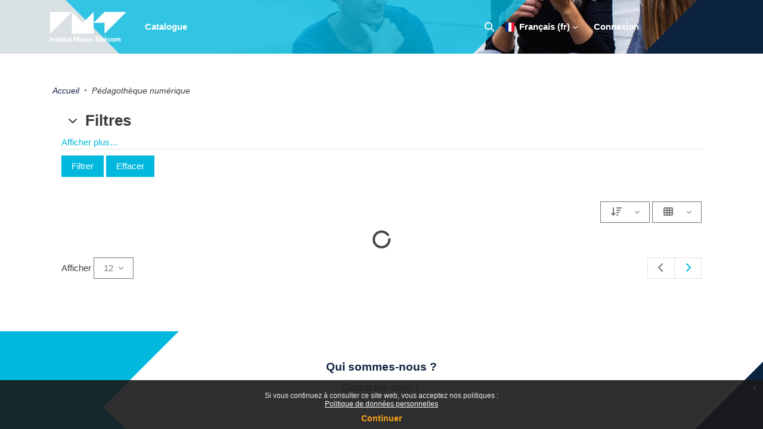

--- FILE ---
content_type: text/html; charset=utf-8
request_url: https://pedagotheque.imt.fr/local/resourcelibrary/index.php
body_size: 84891
content:
<!DOCTYPE html>

<html  dir="ltr" lang="fr" xml:lang="fr">
<head>
    <title>Pédagothèque numérique</title>
    <link rel="shortcut icon" href="https://pedagotheque.imt.fr/pluginfile.php/1/core_admin/favicon/64x64/1769501824/faviconPN.png" />
    <meta http-equiv="Content-Type" content="text/html; charset=utf-8" />
<meta name="keywords" content="moodle, Pédagothèque numérique" />
<link rel="stylesheet" type="text/css" href="https://pedagotheque.imt.fr/theme/yui_combo.php?rollup/3.17.2/yui-moodlesimple-min.css" /><script id="firstthemesheet" type="text/css">/** Required in order to fix style inclusion problems in IE with YUI **/</script><link rel="stylesheet" type="text/css" href="https://pedagotheque.imt.fr/theme/styles.php/imtpn/1769501824_1/all" />
<script>
//<![CDATA[
var M = {}; M.yui = {};
M.pageloadstarttime = new Date();
M.cfg = {"wwwroot":"https:\/\/pedagotheque.imt.fr","homeurl":{},"sesskey":"lCKEJ1iC90","sessiontimeout":"28800","sessiontimeoutwarning":"1200","themerev":"1769501824","slasharguments":1,"theme":"imtpn","iconsystemmodule":"core\/icon_system_fontawesome","jsrev":"1769443156","admin":"admin","svgicons":true,"usertimezone":"Europe\/Paris","courseId":1,"courseContextId":2,"contextid":1,"contextInstanceId":0,"langrev":1770088807,"templaterev":"1769443156"};var yui1ConfigFn = function(me) {if(/-skin|reset|fonts|grids|base/.test(me.name)){me.type='css';me.path=me.path.replace(/\.js/,'.css');me.path=me.path.replace(/\/yui2-skin/,'/assets/skins/sam/yui2-skin')}};
var yui2ConfigFn = function(me) {var parts=me.name.replace(/^moodle-/,'').split('-'),component=parts.shift(),module=parts[0],min='-min';if(/-(skin|core)$/.test(me.name)){parts.pop();me.type='css';min=''}
if(module){var filename=parts.join('-');me.path=component+'/'+module+'/'+filename+min+'.'+me.type}else{me.path=component+'/'+component+'.'+me.type}};
YUI_config = {"debug":false,"base":"https:\/\/pedagotheque.imt.fr\/lib\/yuilib\/3.17.2\/","comboBase":"https:\/\/pedagotheque.imt.fr\/theme\/yui_combo.php?","combine":true,"filter":null,"insertBefore":"firstthemesheet","groups":{"yui2":{"base":"https:\/\/pedagotheque.imt.fr\/lib\/yuilib\/2in3\/2.9.0\/build\/","comboBase":"https:\/\/pedagotheque.imt.fr\/theme\/yui_combo.php?","combine":true,"ext":false,"root":"2in3\/2.9.0\/build\/","patterns":{"yui2-":{"group":"yui2","configFn":yui1ConfigFn}}},"moodle":{"name":"moodle","base":"https:\/\/pedagotheque.imt.fr\/theme\/yui_combo.php?m\/1769443156\/","combine":true,"comboBase":"https:\/\/pedagotheque.imt.fr\/theme\/yui_combo.php?","ext":false,"root":"m\/1769443156\/","patterns":{"moodle-":{"group":"moodle","configFn":yui2ConfigFn}},"filter":null,"modules":{"moodle-core-chooserdialogue":{"requires":["base","panel","moodle-core-notification"]},"moodle-core-formchangechecker":{"requires":["base","event-focus","moodle-core-event"]},"moodle-core-event":{"requires":["event-custom"]},"moodle-core-popuphelp":{"requires":["moodle-core-tooltip"]},"moodle-core-blocks":{"requires":["base","node","io","dom","dd","dd-scroll","moodle-core-dragdrop","moodle-core-notification"]},"moodle-core-actionmenu":{"requires":["base","event","node-event-simulate"]},"moodle-core-languninstallconfirm":{"requires":["base","node","moodle-core-notification-confirm","moodle-core-notification-alert"]},"moodle-core-notification":{"requires":["moodle-core-notification-dialogue","moodle-core-notification-alert","moodle-core-notification-confirm","moodle-core-notification-exception","moodle-core-notification-ajaxexception"]},"moodle-core-notification-dialogue":{"requires":["base","node","panel","escape","event-key","dd-plugin","moodle-core-widget-focusafterclose","moodle-core-lockscroll"]},"moodle-core-notification-alert":{"requires":["moodle-core-notification-dialogue"]},"moodle-core-notification-confirm":{"requires":["moodle-core-notification-dialogue"]},"moodle-core-notification-exception":{"requires":["moodle-core-notification-dialogue"]},"moodle-core-notification-ajaxexception":{"requires":["moodle-core-notification-dialogue"]},"moodle-core-tooltip":{"requires":["base","node","io-base","moodle-core-notification-dialogue","json-parse","widget-position","widget-position-align","event-outside","cache-base"]},"moodle-core-dragdrop":{"requires":["base","node","io","dom","dd","event-key","event-focus","moodle-core-notification"]},"moodle-core-handlebars":{"condition":{"trigger":"handlebars","when":"after"}},"moodle-core-maintenancemodetimer":{"requires":["base","node"]},"moodle-core-lockscroll":{"requires":["plugin","base-build"]},"moodle-core_availability-form":{"requires":["base","node","event","event-delegate","panel","moodle-core-notification-dialogue","json"]},"moodle-backup-backupselectall":{"requires":["node","event","node-event-simulate","anim"]},"moodle-backup-confirmcancel":{"requires":["node","node-event-simulate","moodle-core-notification-confirm"]},"moodle-course-management":{"requires":["base","node","io-base","moodle-core-notification-exception","json-parse","dd-constrain","dd-proxy","dd-drop","dd-delegate","node-event-delegate"]},"moodle-course-util":{"requires":["node"],"use":["moodle-course-util-base"],"submodules":{"moodle-course-util-base":{},"moodle-course-util-section":{"requires":["node","moodle-course-util-base"]},"moodle-course-util-cm":{"requires":["node","moodle-course-util-base"]}}},"moodle-course-categoryexpander":{"requires":["node","event-key"]},"moodle-course-dragdrop":{"requires":["base","node","io","dom","dd","dd-scroll","moodle-core-dragdrop","moodle-core-notification","moodle-course-coursebase","moodle-course-util"]},"moodle-form-dateselector":{"requires":["base","node","overlay","calendar"]},"moodle-form-passwordunmask":{"requires":[]},"moodle-form-shortforms":{"requires":["node","base","selector-css3","moodle-core-event"]},"moodle-question-preview":{"requires":["base","dom","event-delegate","event-key","core_question_engine"]},"moodle-question-searchform":{"requires":["base","node"]},"moodle-question-chooser":{"requires":["moodle-core-chooserdialogue"]},"moodle-availability_completion-form":{"requires":["base","node","event","moodle-core_availability-form"]},"moodle-availability_date-form":{"requires":["base","node","event","io","moodle-core_availability-form"]},"moodle-availability_grade-form":{"requires":["base","node","event","moodle-core_availability-form"]},"moodle-availability_group-form":{"requires":["base","node","event","moodle-core_availability-form"]},"moodle-availability_grouping-form":{"requires":["base","node","event","moodle-core_availability-form"]},"moodle-availability_profile-form":{"requires":["base","node","event","moodle-core_availability-form"]},"moodle-mod_assign-history":{"requires":["node","transition"]},"moodle-mod_offlinequiz-autosave":{"requires":["base","node","event","event-valuechange","node-event-delegate","io-form"]},"moodle-mod_offlinequiz-dragdrop":{"requires":["base","node","io","dom","dd","dd-scroll","moodle-core-dragdrop","moodle-core-notification","moodle-mod_offlinequiz-offlinequizbase","moodle-mod_offlinequiz-util-base","moodle-mod_offlinequiz-util-page","moodle-mod_offlinequiz-util-slot","moodle-course-util"]},"moodle-mod_offlinequiz-modform":{"requires":["base","node","event"]},"moodle-mod_offlinequiz-offlinequizbase":{"requires":["base","node"]},"moodle-mod_offlinequiz-offlinequizquestionbank":{"requires":["base","event","node","io","io-form","yui-later","moodle-question-qbankmanager","moodle-qbank_editquestion-chooser","moodle-question-searchform","moodle-core-notification"]},"moodle-mod_offlinequiz-questionchooser":{"requires":["moodle-core-chooserdialogue","moodle-mod_offlinequiz-util","querystring-parse"]},"moodle-mod_offlinequiz-randomquestion":{"requires":["base","event","node","io","moodle-core-notification-dialogue"]},"moodle-mod_offlinequiz-repaginate":{"requires":["base","event","node","io","moodle-core-notification-dialogue"]},"moodle-mod_offlinequiz-toolboxes":{"requires":["base","node","event","event-key","io","moodle-mod_offlinequiz-offlinequizbase","moodle-mod_offlinequiz-util-slot","moodle-core-notification-ajaxexception"]},"moodle-mod_offlinequiz-util":{"requires":["node"],"use":["moodle-mod_offlinequiz-util-base"],"submodules":{"moodle-mod_offlinequiz-util-base":{},"moodle-mod_offlinequiz-util-slot":{"requires":["node","moodle-mod_offlinequiz-util-base"]},"moodle-mod_offlinequiz-util-page":{"requires":["node","moodle-mod_offlinequiz-util-base"]}}},"moodle-mod_quiz-questionchooser":{"requires":["moodle-core-chooserdialogue","moodle-mod_quiz-util","querystring-parse"]},"moodle-mod_quiz-toolboxes":{"requires":["base","node","event","event-key","io","moodle-mod_quiz-quizbase","moodle-mod_quiz-util-slot","moodle-core-notification-ajaxexception"]},"moodle-mod_quiz-dragdrop":{"requires":["base","node","io","dom","dd","dd-scroll","moodle-core-dragdrop","moodle-core-notification","moodle-mod_quiz-quizbase","moodle-mod_quiz-util-base","moodle-mod_quiz-util-page","moodle-mod_quiz-util-slot","moodle-course-util"]},"moodle-mod_quiz-util":{"requires":["node","moodle-core-actionmenu"],"use":["moodle-mod_quiz-util-base"],"submodules":{"moodle-mod_quiz-util-base":{},"moodle-mod_quiz-util-slot":{"requires":["node","moodle-mod_quiz-util-base"]},"moodle-mod_quiz-util-page":{"requires":["node","moodle-mod_quiz-util-base"]}}},"moodle-mod_quiz-quizbase":{"requires":["base","node"]},"moodle-mod_quiz-modform":{"requires":["base","node","event"]},"moodle-mod_quiz-autosave":{"requires":["base","node","event","event-valuechange","node-event-delegate","io-form"]},"moodle-message_airnotifier-toolboxes":{"requires":["base","node","io"]},"moodle-filter_glossary-autolinker":{"requires":["base","node","io-base","json-parse","event-delegate","overlay","moodle-core-event","moodle-core-notification-alert","moodle-core-notification-exception","moodle-core-notification-ajaxexception"]},"moodle-filter_mathjaxloader-loader":{"requires":["moodle-core-event"]},"moodle-editor_atto-editor":{"requires":["node","transition","io","overlay","escape","event","event-simulate","event-custom","node-event-html5","node-event-simulate","yui-throttle","moodle-core-notification-dialogue","moodle-core-notification-confirm","moodle-editor_atto-rangy","handlebars","timers","querystring-stringify"]},"moodle-editor_atto-plugin":{"requires":["node","base","escape","event","event-outside","handlebars","event-custom","timers","moodle-editor_atto-menu"]},"moodle-editor_atto-menu":{"requires":["moodle-core-notification-dialogue","node","event","event-custom"]},"moodle-editor_atto-rangy":{"requires":[]},"moodle-report_eventlist-eventfilter":{"requires":["base","event","node","node-event-delegate","datatable","autocomplete","autocomplete-filters"]},"moodle-report_loglive-fetchlogs":{"requires":["base","event","node","io","node-event-delegate"]},"moodle-report_overviewstats-charts":{"requires":["base","node","charts","charts-legend"]},"moodle-gradereport_history-userselector":{"requires":["escape","event-delegate","event-key","handlebars","io-base","json-parse","moodle-core-notification-dialogue"]},"moodle-qbank_editquestion-chooser":{"requires":["moodle-core-chooserdialogue"]},"moodle-tool_capability-search":{"requires":["base","node"]},"moodle-tool_lp-dragdrop-reorder":{"requires":["moodle-core-dragdrop"]},"moodle-tool_monitor-dropdown":{"requires":["base","event","node"]},"moodle-assignfeedback_editpdf-editor":{"requires":["base","event","node","io","graphics","json","event-move","event-resize","transition","querystring-stringify-simple","moodle-core-notification-dialog","moodle-core-notification-alert","moodle-core-notification-warning","moodle-core-notification-exception","moodle-core-notification-ajaxexception"]},"moodle-atto_accessibilitychecker-button":{"requires":["color-base","moodle-editor_atto-plugin"]},"moodle-atto_accessibilityhelper-button":{"requires":["moodle-editor_atto-plugin"]},"moodle-atto_align-button":{"requires":["moodle-editor_atto-plugin"]},"moodle-atto_bold-button":{"requires":["moodle-editor_atto-plugin"]},"moodle-atto_charmap-button":{"requires":["moodle-editor_atto-plugin"]},"moodle-atto_clear-button":{"requires":["moodle-editor_atto-plugin"]},"moodle-atto_collapse-button":{"requires":["moodle-editor_atto-plugin"]},"moodle-atto_emojipicker-button":{"requires":["moodle-editor_atto-plugin"]},"moodle-atto_emoticon-button":{"requires":["moodle-editor_atto-plugin"]},"moodle-atto_equation-button":{"requires":["moodle-editor_atto-plugin","moodle-core-event","io","event-valuechange","tabview","array-extras"]},"moodle-atto_h5p-button":{"requires":["moodle-editor_atto-plugin"]},"moodle-atto_html-button":{"requires":["promise","moodle-editor_atto-plugin","moodle-atto_html-beautify","moodle-atto_html-codemirror","event-valuechange"]},"moodle-atto_html-codemirror":{"requires":["moodle-atto_html-codemirror-skin"]},"moodle-atto_html-beautify":{},"moodle-atto_image-button":{"requires":["moodle-editor_atto-plugin"]},"moodle-atto_indent-button":{"requires":["moodle-editor_atto-plugin"]},"moodle-atto_italic-button":{"requires":["moodle-editor_atto-plugin"]},"moodle-atto_link-button":{"requires":["moodle-editor_atto-plugin"]},"moodle-atto_managefiles-button":{"requires":["moodle-editor_atto-plugin"]},"moodle-atto_managefiles-usedfiles":{"requires":["node","escape"]},"moodle-atto_media-button":{"requires":["moodle-editor_atto-plugin","moodle-form-shortforms"]},"moodle-atto_noautolink-button":{"requires":["moodle-editor_atto-plugin"]},"moodle-atto_orderedlist-button":{"requires":["moodle-editor_atto-plugin"]},"moodle-atto_recordrtc-button":{"requires":["moodle-editor_atto-plugin","moodle-atto_recordrtc-recording"]},"moodle-atto_recordrtc-recording":{"requires":["moodle-atto_recordrtc-button"]},"moodle-atto_rtl-button":{"requires":["moodle-editor_atto-plugin"]},"moodle-atto_strike-button":{"requires":["moodle-editor_atto-plugin"]},"moodle-atto_subscript-button":{"requires":["moodle-editor_atto-plugin"]},"moodle-atto_superscript-button":{"requires":["moodle-editor_atto-plugin"]},"moodle-atto_table-button":{"requires":["moodle-editor_atto-plugin","moodle-editor_atto-menu","event","event-valuechange"]},"moodle-atto_templates4u-button":{"requires":["moodle-editor_atto-plugin"]},"moodle-atto_title-button":{"requires":["moodle-editor_atto-plugin"]},"moodle-atto_underline-button":{"requires":["moodle-editor_atto-plugin"]},"moodle-atto_undo-button":{"requires":["moodle-editor_atto-plugin"]},"moodle-atto_unorderedlist-button":{"requires":["moodle-editor_atto-plugin"]}}},"gallery":{"name":"gallery","base":"https:\/\/pedagotheque.imt.fr\/lib\/yuilib\/gallery\/","combine":true,"comboBase":"https:\/\/pedagotheque.imt.fr\/theme\/yui_combo.php?","ext":false,"root":"gallery\/1769443156\/","patterns":{"gallery-":{"group":"gallery"}}}},"modules":{"core_filepicker":{"name":"core_filepicker","fullpath":"https:\/\/pedagotheque.imt.fr\/lib\/javascript.php\/1769443156\/repository\/filepicker.js","requires":["base","node","node-event-simulate","json","async-queue","io-base","io-upload-iframe","io-form","yui2-treeview","panel","cookie","datatable","datatable-sort","resize-plugin","dd-plugin","escape","moodle-core_filepicker","moodle-core-notification-dialogue"]},"core_comment":{"name":"core_comment","fullpath":"https:\/\/pedagotheque.imt.fr\/lib\/javascript.php\/1769443156\/comment\/comment.js","requires":["base","io-base","node","json","yui2-animation","overlay","escape"]},"mathjax":{"name":"mathjax","fullpath":"https:\/\/cdn.jsdelivr.net\/npm\/mathjax@2.7.9\/MathJax.js?delayStartupUntil=configured"}}};
M.yui.loader = {modules: {}};

//]]>
</script>

<!-- FONT AWESOME -->
<!-- Juin 2023: Auto-hébergement de la version 6.4.0 de Font Awesome 
La police est hébergée comme fichier disponible mais non affiché (activité furtive) sur la page d'accueil-->

<link href="/pluginfile.php/1393/mod_resource/content/2/fontawesome/css/all.css" rel="stylesheet">
<link href="/pluginfile.php/1393/mod_resource/content/2/fontawesome/css/brands.css" rel="stylesheet">
<link href="/pluginfile.php/1393/mod_resource/content/2/fontawesome/css/solid.css" rel="stylesheet">

<!--______Utilisation d'un graphique pour la grille d'auto-positionnement des EC______-->
<script src="https://cdnjs.cloudflare.com/ajax/libs/Chart.js/2.9.3/Chart.min.js" integrity="sha512-s+xg36jbIujB2S2VKfpGmlC3T5V2TF3lY48DX7u2r9XzGzgPsa6wTpOQA7J9iffvdeBN0q9tKzRxVxw1JviZPg==" crossorigin="anonymous"></script>


    <meta name="viewport" content="width=device-width, initial-scale=1.0">
</head>
<body  id="page-local-resourcelibrary-index" class="format-site resource-library-courses notloggedin  path-local path-local-resourcelibrary chrome dir-ltr lang-fr yui-skin-sam yui3-skin-sam pedagotheque-imt-fr pagelayout-standard course-1 context-1 uses-drawers drawer-open-index">
<div class="toast-wrapper mx-auto py-0 fixed-top" role="status" aria-live="polite"></div>
<div id="page-wrapper" class="d-print-block">

    <div>
    <a class="sr-only sr-only-focusable" href="#maincontent">Passer au contenu principal</a>
</div><script src="https://pedagotheque.imt.fr/lib/javascript.php/1769443156/lib/polyfills/polyfill.js"></script>
<script src="https://pedagotheque.imt.fr/theme/yui_combo.php?rollup/3.17.2/yui-moodlesimple-min.js"></script><script src="https://pedagotheque.imt.fr/lib/javascript.php/1769443156/lib/javascript-static.js"></script>
<script>
//<![CDATA[
document.body.className += ' jsenabled';
//]]>
</script>


<script>
    if ((document.getElementById('page-site-index')) && (document.getElementsByClassName('notloggedin')[0])) {
        document.location.href = "https://pedagotheque.imt.fr/login/index.php";
    }
</script>



<header class="header">

    <div class="header__triangle-1"></div>
    <div class="header__triangle-2"></div>
    <div class="header__triangle-3"></div>

        <div class="header__bottom">
            <div class="imtpn-container">
                <div class="header__title">
                    Bienvenue sur la<br />Pédagothèque Numérique de l'IMT
                </div>
                    <div class="header__button">
                        <a href="https://pedagotheque.imt.fr/login/index.php" class="btn btn-secondary">
                            Connexion
                        </a>
                    </div>
            </div>
        </div>
</header>

    <nav class="fixed-top navbar px-3 px-xl-0    navbar-dark  navbar-expand moodle-has-zindex" aria-label="Navigation du site">
    
        <a href="https://pedagotheque.imt.fr" class="navbar-brand nav-link px-1  has-logo d-flex align-items-center">
            <img src="https://pedagotheque.imt.fr/theme/imtpn/pix/logos/logo-white.svg" alt="Pédagothèque numérique" class="img-fluid navbar__logo">
        </a>
            <div class="primary-navigation">
                <nav class="moremenu navigation">
                    <ul id="moremenu-6982035c668e4-navbar-nav" role="menubar" class="nav more-nav navbar-nav">
                                <li data-key="" class="nav-item" role="none" data-forceintomoremenu="false">
                                            <a role="menuitem" class="nav-link  "
                                                href="https://pedagotheque.imt.fr/local/resourcelibrary/index.php"
                                                
                                                tabindex="-1"
                                            >
                                                Catalogue
                                            </a>
                                </li>
                        <li role="none" class="nav-item dropdown dropdownmoremenu d-none" data-region="morebutton">
                            <a class="dropdown-toggle nav-link " href="#" id="moremenu-dropdown-6982035c668e4" role="menuitem" data-toggle="dropdown" aria-haspopup="true" aria-expanded="false" tabindex="-1">
                                Plus
                            </a>
                            <ul class="dropdown-menu dropdown-menu-left" data-region="moredropdown" aria-labelledby="moremenu-dropdown-6982035c668e4" role="menu">
                            </ul>
                        </li>
                    </ul>
                </nav>
            </div>
    
        <ul class="navbar-nav d-none d-md-flex ml-auto align-self-stretch">
            <li class="d-none d-lg-flex"  id="nav-search-box">
                <div id="searchinput-navbar-6982035c6a3436982035c5a3b124" class="simplesearchform">
    <div class="collapse" id="searchform-navbar">
        <form autocomplete="off" action="https://pedagotheque.imt.fr/search/index.php" method="get" accept-charset="utf-8" class="mform form-inline searchform-navbar">
                <input type="hidden" name="context" value="1">
            <div class="input-group">
                <label for="searchinput-6982035c6a3436982035c5a3b124">
                    <span class="sr-only">Rechercher</span>
                </label>
                    <input type="text"
                       id="searchinput-6982035c6a3436982035c5a3b124"
                       class="form-control withclear"
                       placeholder="Rechercher"
                       aria-label="Rechercher"
                       name="q"
                       data-region="input"
                       autocomplete="off"
                    >
                    <a class="btn btn-close"
                        data-action="closesearch"
                        data-toggle="collapse"
                        href="#searchform-navbar"
                        role="button"
                    >
                        <i class="icon fa fa-times fa-fw " aria-hidden="true"  ></i>
                        <span class="sr-only">Fermer</span>
                    </a>
                <div class="input-group-append">
                    <button type="submit" class="btn btn-submit" data-action="submit">
                        <i class="icon fa fa-search fa-fw " aria-hidden="true"  ></i>
                        <span class="sr-only">Rechercher</span>
                    </button>
                </div>
            </div>
        </form>
    </div>
    <a
        class="btn btn-open rounded-0 nav-link"
        data-toggle="collapse"
        data-action="opensearch"
        href="#searchform-navbar"
        role="button"
        aria-expanded="false"
        aria-controls="searchform-navbar"
        title="Activer/désactiver la saisie de recherche"
    >
        <i class="icon fa fa-search fa-fw " aria-hidden="true"  ></i>
        <span class="sr-only">Activer/désactiver la saisie de recherche</span>
    </a>
</div>
            </li>
            <li class="dropdown nav-item">
    <a class="dropdown-toggle nav-link " id="drop-down-6982035c6ab246982035c5a3b127" data-toggle="dropdown" aria-haspopup="true" aria-expanded="false" href="#" title="Langue" aria-controls="drop-down-menu-6982035c6ab246982035c5a3b127">
        <i class="flag-icon flag-icon-fr mr-2"></i>Français ‎(fr)‎
    </a>
    <div class="dropdown-menu" role="menu" id="drop-down-menu-6982035c6ab246982035c5a3b127" aria-labelledby="drop-down-6982035c6ab246982035c5a3b127">
               <a class="dropdown-item  currentpage" role="menuitem" href="https://pedagotheque.imt.fr/local/resourcelibrary/index.php?lang=en" ><i class="flag-icon flag-icon-en mr-2"></i>English ‎(en)‎</a>
               <a class="dropdown-item  currentpage" role="menuitem" href="https://pedagotheque.imt.fr/local/resourcelibrary/index.php?lang=fr" ><i class="flag-icon flag-icon-fr mr-2"></i>Français ‎(fr)‎</a>
    </div>
</li>
            
        </ul>
        <ul class="nav navbar-nav align-self-stretch">
            <!-- navbar_plugin_output -->
            <li class="nav-item d-none d-lg-flex" id="nav-user-icons">
                
            </li>
            <!-- user_menu -->
            <li class="nav-item d-flex align-items-center ml-2">
                <a class="nav-link" href="https://pedagotheque.imt.fr/login/index.php">Connexion</a>
            </li>
        </ul>
    
         
    </nav>
    <div class="nav-border-bottom"></div>
    
    <div id="page" data-region="mainpage" data-usertour="scroller" class="drawers   drag-container">
        <div id="topofscroll" class="main-inner">
            <div class="drawer-toggles d-flex">
            </div>
            <header id="page-header" class="header-maxwidth d-print-none">
    <div class="w-100">
        <div class="d-flex flex-wrap">
            <div id="page-navbar">
                <nav aria-label="Barre de navigation">
    <ol class="breadcrumb">
                <li class="breadcrumb-item">
                    <a href="https://pedagotheque.imt.fr/"  >Accueil</a>
                </li>
        
                <li class="breadcrumb-item"><span>Pédagothèque numérique</span></li>
        </ol>
</nav>
            </div>
            <div class="ml-auto d-flex">
                
            </div>
            <div id="course-header">
                
            </div>
        </div>
        <div class="d-flex align-items-center">
                    <div class="mr-auto">
                        <div class="page-context-header"><div class="page-header-headings"><h1 class="h2"></h1></div></div>
                    </div>
            <div class="header-actions-container ml-auto" data-region="header-actions-container">
            </div>
        </div>
    </div>
</header>
            <div id="page-content" class="pb-3 d-print-block">
                <div id="region-main-box">
                    <section id="region-main" aria-label="Contenu">

                        <span class="notifications" id="user-notifications"></span>
                        <div role="main"><span id="maincontent"></span><div id="local-resourcelibrary-6982035c7e3aa6982035c5a3b128" class="local-resourcelibrary block-cards" data-entity-type="course" data-region="resourcelibrary" role="navigation"
     data-parent-id="0">

    <div class="container-fluid">
        <div class="row no-gutters">
            <div class="col-12">
                <div id="resourcelibrary-filter-6982035c7e3aa6982035c5a3b128">
                    
<form class="resourcelibrary-filters-form p-0 mform" autocomplete="off" action="https://pedagotheque.imt.fr/local/resourcelibrary/index.php" method="post" accept-charset="utf-8" id="mform1_1bj20UJ3ColtjXI">
	<div style="display: none;"><input name="customfield_tagssupp[type]" type="hidden" value="textarea" />
<input name="customfield_tagssupp[operator]" type="hidden" value="1" />
<input name="customfield_cours_ouverts_exterieurs[type]" type="hidden" value="checkbox" />
<input name="customfield_cours_ouverts_exterieurs[operator]" type="hidden" value="1" />
<input name="customfield_ecole[type]" type="hidden" value="select" />
<input name="customfield_ecole[operator]" type="hidden" value="1" />
<input name="customfield_thematiques[type]" type="hidden" value="multiselect" />
<input name="customfield_thematiques[operator]" type="hidden" value="1" />
<input name="customfield_enseignants[type]" type="hidden" value="text" />
<input name="customfield_enseignants[operator]" type="hidden" value="1" />
<input name="customfield_theme[type]" type="hidden" value="multiselect" />
<input name="customfield_theme[operator]" type="hidden" value="1" />
<input name="customfield_program[type]" type="hidden" value="textarea" />
<input name="customfield_program[operator]" type="hidden" value="1" />
<input name="customfield_traininglevel[type]" type="hidden" value="multiselect" />
<input name="customfield_traininglevel[operator]" type="hidden" value="1" />
<input name="customfield_semester[type]" type="hidden" value="multiselect" />
<input name="customfield_semester[operator]" type="hidden" value="1" />
<input name="customfield_degreetype[type]" type="hidden" value="multiselect" />
<input name="customfield_degreetype[operator]" type="hidden" value="1" />
<input name="customfield_studysector[type]" type="hidden" value="multiselect" />
<input name="customfield_studysector[operator]" type="hidden" value="1" />
<input name="customfield_programprerequisites[type]" type="hidden" value="textarea" />
<input name="customfield_programprerequisites[operator]" type="hidden" value="1" />
<input name="customfield_admissionprocedure[type]" type="hidden" value="textarea" />
<input name="customfield_admissionprocedure[operator]" type="hidden" value="1" />
<input name="customfield_price[type]" type="hidden" value="textarea" />
<input name="customfield_price[operator]" type="hidden" value="1" />
<input name="customfield_applicationsplatformlink[type]" type="hidden" value="textarea" />
<input name="customfield_applicationsplatformlink[operator]" type="hidden" value="1" />
<input name="customfield_teachingmanager[type]" type="hidden" value="textarea" />
<input name="customfield_teachingmanager[operator]" type="hidden" value="1" />
<input name="customfield_additionalinfo[type]" type="hidden" value="textarea" />
<input name="customfield_additionalinfo[operator]" type="hidden" value="1" />
<input name="customfield_contact[type]" type="hidden" value="text" />
<input name="customfield_contact[operator]" type="hidden" value="1" />
<input name="customfield_status[type]" type="hidden" value="checkbox" />
<input name="customfield_status[operator]" type="hidden" value="1" />
<input name="customfield_visibility[type]" type="hidden" value="select" />
<input name="customfield_visibility[operator]" type="hidden" value="1" />
<input name="customfield_canenroll[type]" type="hidden" value="checkbox" />
<input name="customfield_canenroll[operator]" type="hidden" value="1" />
<input name="sesskey" type="hidden" value="lCKEJ1iC90" />
<input name="_qf__local_resourcelibrary_filters_filter_form" type="hidden" value="1" />
<input name="mform_showmore_id_miscellaneoussettingshdr" type="hidden" value="0" />
<input name="mform_isexpanded_id_miscellaneoussettingshdr" type="hidden" value="1" />
</div>


	<fieldset class="clearfix collapsible containsadvancedelements"  id="id_miscellaneoussettingshdr"><legend class="sr-only">Filtres</legend>
<div class="d-flex align-items-center mb-2">
    <div class="position-relative d-flex ftoggler align-items-center position-relative mr-1">
            <a data-toggle="collapse"
               href="#id_miscellaneoussettingshdrcontainer"
               role="button"
               aria-expanded="true"
               aria-controls="id_miscellaneoussettingshdrcontainer"
               class="btn btn-icon mr-1 icons-collapse-expand stretched-link fheader "
            >
                <span class="expanded-icon icon-no-margin p-2" title="Replier">
                    <i class="icon fa fa-chevron-down fa-fw " aria-hidden="true"  ></i>
                </span>
                <span class="collapsed-icon icon-no-margin p-2" title="Déplier">
                    <span class="dir-rtl-hide"><i class="icon fa fa-chevron-right fa-fw " aria-hidden="true"  ></i></span>
                    <span class="dir-ltr-hide"><i class="icon fa fa-chevron-left fa-fw " aria-hidden="true"  ></i></span>
                </span>
                <span class="sr-only">Filtres</span>
            </a>
        <h3 class="d-flex align-self-stretch align-items-center mb-0" aria-hidden="true">
            Filtres
        </h3>
    </div>
    
</div>
<div id="id_miscellaneoussettingshdrcontainer" class="fcontainer collapseable collapse  show"><div id="fitem_id_customfield_tagssupp_value" class="form-group row  fitem  advanced " >
    <div class="col-md-3 col-form-label d-flex pb-0 pr-md-0">
        
                <label id="id_customfield_tagssupp_value_label" class="d-inline word-break " for="id_customfield_tagssupp_value">
                    Mots-clés
                </label>
        
        <div class="form-label-addon d-flex align-items-center align-self-start">
            
        </div>
    </div>
    <div class="col-md-9 form-inline align-items-start felement" data-fieldtype="text">
        <input type="text"
                class="form-control "
                name="customfield_tagssupp[value]"
                id="id_customfield_tagssupp_value"
                value=""
                
                 >
        <div class="form-control-feedback invalid-feedback" id="id_error_customfield_tagssupp_value" >
            
        </div>
    </div>
</div><div class="form-group row  fitem advanced ">
    <div class="col-md-3 col-form-label pb-0 pt-0">
    </div>
    <div class="col-md-9 checkbox">
        <div class="form-check d-flex">
            <input type="checkbox"
                name="customfield_cours_ouverts_exterieurs[value]"
                class="form-check-input "
                    value="1"
                id="id_customfield_cours_ouverts_exterieurs_value" 
                 >
                <label for="id_customfield_cours_ouverts_exterieurs_value">
                     Cours ouverts aux extérieurs sur demande à pedagotheque@imt.fr
                </label>
            <div class="ml-2 d-flex align-items-center align-self-start">
                
            </div>
        </div>
        <div class="form-control-feedback invalid-feedback" id="id_error_customfield_cours_ouverts_exterieurs_value" >
            
        </div>
    </div>
</div><div id="fitem_id_customfield_ecole_value" class="form-group row  fitem  advanced " >
    <div class="col-md-3 col-form-label d-flex pb-0 pr-md-0">
        
                <label id="id_customfield_ecole_value_label" class="d-inline word-break " for="id_customfield_ecole_value">
                    Ecole
                </label>
        
        <div class="form-label-addon d-flex align-items-center align-self-start">
            
        </div>
    </div>
    <div class="col-md-9 form-inline align-items-start felement" data-fieldtype="select">
        <select class="custom-select
                       
                       "
            name="customfield_ecole[value]"
            id="id_customfield_ecole_value"
            
            
             >
            <option value=""  
                >Tous</option>
            <option value="0"  
                ></option>
            <option value="1"  
                >IMT Atlantique</option>
            <option value="2"  
                >IMT Nord Europe</option>
            <option value="3"  
                >IMT Mines Albi-Carnaux</option>
            <option value="4"  
                >IMT Mines Alès</option>
            <option value="5"  
                >Mines ParisTech</option>
            <option value="6"  
                >Mines Saint-Etienne</option>
            <option value="7"  
                >Télécom Paris</option>
            <option value="8"  
                >Télécom SudParis</option>
            <option value="9"  
                >IMT Business School</option>
            <option value="10"  
                >IMT Direction générale</option>
            <option value="11"  
                >Ecoles associées, sous convention, filiales ou affiliées</option>
            <option value="12"  
                >Établissement externe à l'IMT</option>
        </select>
        <div class="form-control-feedback invalid-feedback" id="id_error_customfield_ecole_value" >
            
        </div>
    </div>
</div><div id="fitem_id_customfield_thematiques_value" class="form-group row  fitem  advanced " >
    <div class="col-md-3 col-form-label d-flex pb-0 pr-md-0">
        
                <label id="id_customfield_thematiques_value_label" class="d-inline word-break " for="id_customfield_thematiques_value">
                    Thématique(s)
                </label>
        
        <div class="form-label-addon d-flex align-items-center align-self-start">
            
        </div>
    </div>
    <div class="col-md-9 form-inline align-items-start felement" data-fieldtype="autocomplete">
            <input type="hidden" name="customfield_thematiques[value]" value="_qf__force_multiselect_submission">
        <select class="custom-select " name="customfield_thematiques[value][]"
            id="id_customfield_thematiques_value"
            multiple
             >
            <option value="" >Aucune sélection</option>
            <option value="0" >Architecture</option>
            <option value="1" >Bâtiment et construction</option>
            <option value="2" >Chimie</option>
            <option value="3" >Développement durable</option>
            <option value="4" >Développement personnel ou professionnel</option>
            <option value="5" >Informatique</option>
            <option value="6" >Économie et finance</option>
            <option value="7" >Électronique</option>
            <option value="8" >Internet des objets</option>
            <option value="9" >Langues</option>
            <option value="10" >Mathématiques et statistique</option>
            <option value="11" >Programmation</option>
            <option value="12" >Réseaux et télécomunications</option>
            <option value="13" >Sciences des données</option>
            <option value="14" >Sciences humaines et sociales</option>
            <option value="15" >Sciences physiques et mécaniques</option>
            <option value="16" >Santé</option>
            <option value="17" >Autre</option>
        </select>
        <div class="form-control-feedback invalid-feedback" id="id_error_customfield_thematiques_value" >
            
        </div>
    </div>
</div><div id="fitem_id_customfield_enseignants_value" class="form-group row  fitem  advanced " >
    <div class="col-md-3 col-form-label d-flex pb-0 pr-md-0">
        
                <label id="id_customfield_enseignants_value_label" class="d-inline word-break " for="id_customfield_enseignants_value">
                    Enseignant(s)
                </label>
        
        <div class="form-label-addon d-flex align-items-center align-self-start">
            
        </div>
    </div>
    <div class="col-md-9 form-inline align-items-start felement" data-fieldtype="text">
        <input type="text"
                class="form-control "
                name="customfield_enseignants[value]"
                id="id_customfield_enseignants_value"
                value=""
                size="50"
                 >
        <div class="form-control-feedback invalid-feedback" id="id_error_customfield_enseignants_value" >
            
        </div>
    </div>
</div><div id="fitem_id_customfield_theme_value" class="form-group row  fitem  advanced " >
    <div class="col-md-3 col-form-label d-flex pb-0 pr-md-0">
        
                <label id="id_customfield_theme_value_label" class="d-inline word-break " for="id_customfield_theme_value">
                    Thème
                </label>
        
        <div class="form-label-addon d-flex align-items-center align-self-start">
            
        </div>
    </div>
    <div class="col-md-9 form-inline align-items-start felement" data-fieldtype="autocomplete">
            <input type="hidden" name="customfield_theme[value]" value="_qf__force_multiselect_submission">
        <select class="custom-select " name="customfield_theme[value][]"
            id="id_customfield_theme_value"
            multiple
             >
            <option value="" >Aucune sélection</option>
            <option value="0" >theme 1</option>
            <option value="1" >theme 2</option>
        </select>
        <div class="form-control-feedback invalid-feedback" id="id_error_customfield_theme_value" >
            
        </div>
    </div>
</div><div id="fitem_id_customfield_program_value" class="form-group row  fitem  advanced " >
    <div class="col-md-3 col-form-label d-flex pb-0 pr-md-0">
        
                <label id="id_customfield_program_value_label" class="d-inline word-break " for="id_customfield_program_value">
                    Programme
                </label>
        
        <div class="form-label-addon d-flex align-items-center align-self-start">
            
        </div>
    </div>
    <div class="col-md-9 form-inline align-items-start felement" data-fieldtype="text">
        <input type="text"
                class="form-control "
                name="customfield_program[value]"
                id="id_customfield_program_value"
                value=""
                
                 >
        <div class="form-control-feedback invalid-feedback" id="id_error_customfield_program_value" >
            
        </div>
    </div>
</div><div id="fitem_id_customfield_traininglevel_value" class="form-group row  fitem  advanced " >
    <div class="col-md-3 col-form-label d-flex pb-0 pr-md-0">
        
                <label id="id_customfield_traininglevel_value_label" class="d-inline word-break " for="id_customfield_traininglevel_value">
                    Niveau de formation
                </label>
        
        <div class="form-label-addon d-flex align-items-center align-self-start">
            
        </div>
    </div>
    <div class="col-md-9 form-inline align-items-start felement" data-fieldtype="autocomplete">
            <input type="hidden" name="customfield_traininglevel[value]" value="_qf__force_multiselect_submission">
        <select class="custom-select " name="customfield_traininglevel[value][]"
            id="id_customfield_traininglevel_value"
            multiple
             >
            <option value="" >Aucune sélection</option>
            <option value="0" >1ère année</option>
            <option value="1" >2ème année</option>
            <option value="2" >3ème année</option>
        </select>
        <div class="form-control-feedback invalid-feedback" id="id_error_customfield_traininglevel_value" >
            
        </div>
    </div>
</div><div id="fitem_id_customfield_semester_value" class="form-group row  fitem  advanced " >
    <div class="col-md-3 col-form-label d-flex pb-0 pr-md-0">
        
                <label id="id_customfield_semester_value_label" class="d-inline word-break " for="id_customfield_semester_value">
                    Semestre concerné
                </label>
        
        <div class="form-label-addon d-flex align-items-center align-self-start">
            
        </div>
    </div>
    <div class="col-md-9 form-inline align-items-start felement" data-fieldtype="autocomplete">
            <input type="hidden" name="customfield_semester[value]" value="_qf__force_multiselect_submission">
        <select class="custom-select " name="customfield_semester[value][]"
            id="id_customfield_semester_value"
            multiple
             >
            <option value="" >Aucune sélection</option>
            <option value="0" >1er semestre</option>
            <option value="1" >2ème semestre</option>
        </select>
        <div class="form-control-feedback invalid-feedback" id="id_error_customfield_semester_value" >
            
        </div>
    </div>
</div><div id="fitem_id_customfield_degreetype_value" class="form-group row  fitem  advanced " >
    <div class="col-md-3 col-form-label d-flex pb-0 pr-md-0">
        
                <label id="id_customfield_degreetype_value_label" class="d-inline word-break " for="id_customfield_degreetype_value">
                    Type de diplôme
                </label>
        
        <div class="form-label-addon d-flex align-items-center align-self-start">
            
        </div>
    </div>
    <div class="col-md-9 form-inline align-items-start felement" data-fieldtype="autocomplete">
            <input type="hidden" name="customfield_degreetype[value]" value="_qf__force_multiselect_submission">
        <select class="custom-select " name="customfield_degreetype[value][]"
            id="id_customfield_degreetype_value"
            multiple
             >
            <option value="" >Aucune sélection</option>
            <option value="0" >Ingénieur</option>
            <option value="1" >Master</option>
        </select>
        <div class="form-control-feedback invalid-feedback" id="id_error_customfield_degreetype_value" >
            
        </div>
    </div>
</div><div id="fitem_id_customfield_studysector_value" class="form-group row  fitem  advanced " >
    <div class="col-md-3 col-form-label d-flex pb-0 pr-md-0">
        
                <label id="id_customfield_studysector_value_label" class="d-inline word-break " for="id_customfield_studysector_value">
                    Filière
                </label>
        
        <div class="form-label-addon d-flex align-items-center align-self-start">
            
        </div>
    </div>
    <div class="col-md-9 form-inline align-items-start felement" data-fieldtype="autocomplete">
            <input type="hidden" name="customfield_studysector[value]" value="_qf__force_multiselect_submission">
        <select class="custom-select " name="customfield_studysector[value][]"
            id="id_customfield_studysector_value"
            multiple
             >
            <option value="" >Aucune sélection</option>
            <option value="0" >Etudiant</option>
            <option value="1" >Alternance</option>
        </select>
        <div class="form-control-feedback invalid-feedback" id="id_error_customfield_studysector_value" >
            
        </div>
    </div>
</div><div id="fitem_id_customfield_programprerequisites_value" class="form-group row  fitem  advanced " >
    <div class="col-md-3 col-form-label d-flex pb-0 pr-md-0">
        
                <label id="id_customfield_programprerequisites_value_label" class="d-inline word-break " for="id_customfield_programprerequisites_value">
                    Prérequis
                </label>
        
        <div class="form-label-addon d-flex align-items-center align-self-start">
            
        </div>
    </div>
    <div class="col-md-9 form-inline align-items-start felement" data-fieldtype="text">
        <input type="text"
                class="form-control "
                name="customfield_programprerequisites[value]"
                id="id_customfield_programprerequisites_value"
                value=""
                
                 >
        <div class="form-control-feedback invalid-feedback" id="id_error_customfield_programprerequisites_value" >
            
        </div>
    </div>
</div><div id="fitem_id_customfield_admissionprocedure_value" class="form-group row  fitem  advanced " >
    <div class="col-md-3 col-form-label d-flex pb-0 pr-md-0">
        
                <label id="id_customfield_admissionprocedure_value_label" class="d-inline word-break " for="id_customfield_admissionprocedure_value">
                    Procédure d'admission
                </label>
        
        <div class="form-label-addon d-flex align-items-center align-self-start">
            
        </div>
    </div>
    <div class="col-md-9 form-inline align-items-start felement" data-fieldtype="text">
        <input type="text"
                class="form-control "
                name="customfield_admissionprocedure[value]"
                id="id_customfield_admissionprocedure_value"
                value=""
                
                 >
        <div class="form-control-feedback invalid-feedback" id="id_error_customfield_admissionprocedure_value" >
            
        </div>
    </div>
</div><div id="fitem_id_customfield_price_value" class="form-group row  fitem  advanced " >
    <div class="col-md-3 col-form-label d-flex pb-0 pr-md-0">
        
                <label id="id_customfield_price_value_label" class="d-inline word-break " for="id_customfield_price_value">
                    tarif
                </label>
        
        <div class="form-label-addon d-flex align-items-center align-self-start">
            
        </div>
    </div>
    <div class="col-md-9 form-inline align-items-start felement" data-fieldtype="text">
        <input type="text"
                class="form-control "
                name="customfield_price[value]"
                id="id_customfield_price_value"
                value=""
                
                 >
        <div class="form-control-feedback invalid-feedback" id="id_error_customfield_price_value" >
            
        </div>
    </div>
</div><div id="fitem_id_customfield_applicationsplatformlink_value" class="form-group row  fitem  advanced " >
    <div class="col-md-3 col-form-label d-flex pb-0 pr-md-0">
        
                <label id="id_customfield_applicationsplatformlink_value_label" class="d-inline word-break " for="id_customfield_applicationsplatformlink_value">
                    Lien vers la plateforme de candidature
                </label>
        
        <div class="form-label-addon d-flex align-items-center align-self-start">
            
        </div>
    </div>
    <div class="col-md-9 form-inline align-items-start felement" data-fieldtype="text">
        <input type="text"
                class="form-control "
                name="customfield_applicationsplatformlink[value]"
                id="id_customfield_applicationsplatformlink_value"
                value=""
                
                 >
        <div class="form-control-feedback invalid-feedback" id="id_error_customfield_applicationsplatformlink_value" >
            
        </div>
    </div>
</div><div id="fitem_id_customfield_teachingmanager_value" class="form-group row  fitem  advanced " >
    <div class="col-md-3 col-form-label d-flex pb-0 pr-md-0">
        
                <label id="id_customfield_teachingmanager_value_label" class="d-inline word-break " for="id_customfield_teachingmanager_value">
                    Responsable pédagogique
                </label>
        
        <div class="form-label-addon d-flex align-items-center align-self-start">
            
        </div>
    </div>
    <div class="col-md-9 form-inline align-items-start felement" data-fieldtype="text">
        <input type="text"
                class="form-control "
                name="customfield_teachingmanager[value]"
                id="id_customfield_teachingmanager_value"
                value=""
                
                 >
        <div class="form-control-feedback invalid-feedback" id="id_error_customfield_teachingmanager_value" >
            
        </div>
    </div>
</div><div id="fitem_id_customfield_additionalinfo_value" class="form-group row  fitem  advanced " >
    <div class="col-md-3 col-form-label d-flex pb-0 pr-md-0">
        
                <label id="id_customfield_additionalinfo_value_label" class="d-inline word-break " for="id_customfield_additionalinfo_value">
                    Informations complémentaires
                </label>
        
        <div class="form-label-addon d-flex align-items-center align-self-start">
            
        </div>
    </div>
    <div class="col-md-9 form-inline align-items-start felement" data-fieldtype="text">
        <input type="text"
                class="form-control "
                name="customfield_additionalinfo[value]"
                id="id_customfield_additionalinfo_value"
                value=""
                
                 >
        <div class="form-control-feedback invalid-feedback" id="id_error_customfield_additionalinfo_value" >
            
        </div>
    </div>
</div><div id="fitem_id_customfield_contact_value" class="form-group row  fitem  advanced " >
    <div class="col-md-3 col-form-label d-flex pb-0 pr-md-0">
        
                <label id="id_customfield_contact_value_label" class="d-inline word-break " for="id_customfield_contact_value">
                    Contact
                </label>
        
        <div class="form-label-addon d-flex align-items-center align-self-start">
            
        </div>
    </div>
    <div class="col-md-9 form-inline align-items-start felement" data-fieldtype="text">
        <input type="text"
                class="form-control "
                name="customfield_contact[value]"
                id="id_customfield_contact_value"
                value=""
                size="50"
                 >
        <div class="form-control-feedback invalid-feedback" id="id_error_customfield_contact_value" >
            
        </div>
    </div>
</div><div class="form-group row  fitem advanced ">
    <div class="col-md-3 col-form-label pb-0 pt-0">
    </div>
    <div class="col-md-9 checkbox">
        <div class="form-check d-flex">
            <input type="checkbox"
                name="customfield_status[value]"
                class="form-check-input "
                    value="1"
                id="id_customfield_status_value" 
                 >
                <label for="id_customfield_status_value">
                    Publication de la formation
                </label>
            <div class="ml-2 d-flex align-items-center align-self-start">
                
            </div>
        </div>
        <div class="form-control-feedback invalid-feedback" id="id_error_customfield_status_value" >
            
        </div>
    </div>
</div><div id="fitem_id_customfield_visibility_value" class="form-group row  fitem  advanced " >
    <div class="col-md-3 col-form-label d-flex pb-0 pr-md-0">
        
                <label id="id_customfield_visibility_value_label" class="d-inline word-break " for="id_customfield_visibility_value">
                    Visibilité de la formation
                </label>
        
        <div class="form-label-addon d-flex align-items-center align-self-start">
            
        </div>
    </div>
    <div class="col-md-9 form-inline align-items-start felement" data-fieldtype="select">
        <select class="custom-select
                       
                       "
            name="customfield_visibility[value]"
            id="id_customfield_visibility_value"
            
            
             >
            <option value=""  
                >Tous</option>
            <option value="0"  
                ></option>
            <option value="1"  
                >Formation publique</option>
            <option value="2"  
                >Formation privée</option>
            <option value="3"  
                >Formation restreindre</option>
        </select>
        <div class="form-control-feedback invalid-feedback" id="id_error_customfield_visibility_value" >
            
        </div>
    </div>
</div><div class="form-group row  fitem advanced ">
    <div class="col-md-3 col-form-label pb-0 pt-0">
    </div>
    <div class="col-md-9 checkbox">
        <div class="form-check d-flex">
            <input type="checkbox"
                name="customfield_canenroll[value]"
                class="form-check-input "
                    value="1"
                id="id_customfield_canenroll_value" 
                 >
                <label for="id_customfield_canenroll_value">
                    Possibilité d'inscription
                </label>
            <div class="ml-2 d-flex align-items-center align-self-start">
                
            </div>
        </div>
        <div class="form-control-feedback invalid-feedback" id="id_error_customfield_canenroll_value" >
            
        </div>
    </div>
</div>
		</div></fieldset><div id="fgroup_id_buttonar" class="form-group row  fitem femptylabel  " data-groupname="buttonar">
    <div class="col-md-3 col-form-label d-flex pb-0 pr-md-0">
        
        <div class="form-label-addon d-flex align-items-center align-self-start">
            
        </div>
    </div>
    <div class="col-md-9 form-inline align-items-start felement" data-fieldtype="group">
        <fieldset class="w-100 m-0 p-0 border-0">
            <div class="d-flex flex-wrap align-items-center">
                
                <div class="form-group  fitem  " >
    <span data-fieldtype="submit">
        <input type="submit"
                class="btn
                        btn-primary
                        
                    
                    "
                name="filterbutton"
                id="id_filterbutton"
                value="Filtrer"
                 >
    </span>
    <div class="form-control-feedback invalid-feedback" id="id_error_filterbutton" >
        
    </div>
</div>
                 
                <div class="form-group  fitem  " >
    <span data-fieldtype="submit">
        <input type="submit"
                class="btn
                        btn-primary
                        
                    
                    "
                name="resetbutton"
                id="id_resetbutton"
                value="Effacer"
                 >
    </span>
    <div class="form-control-feedback invalid-feedback" id="id_error_resetbutton" >
        
    </div>
</div>
            </div>
        </fieldset>
        <div class="form-control-feedback invalid-feedback" id="fgroup_id_error_buttonar" >
            
        </div>
    </div>
</div>
</form>
                </div>
            </div>
        </div>
    </div>
    <div class="container-fluid resourcelibrary-content mt-4">
        <div data-region="display-modifiers" class="d-flex align-items-right flex-wrap justify-content-end"
                aria-label="Paramétrages">
            <div id="resourcelibrary-permalink"></div>

            
            <div class="mb-1 mr-1 d-flex align-items-center ml-auto">
                <div class="dropdown">
                    <button id="sortingdropdown" type="button" class="btn btn-outline-secondary dropdown-toggle" data-toggle="dropdown"  aria-haspopup="true" aria-expanded="false" aria-label="Paramétrages du tri">
                        <i class="icon fa fa-sort-amount-asc fa-fw " aria-hidden="true"  ></i>
                        <span class="d-sm-inline-block" data-active-item-text>
                            
                            
                        </span>
                    </button>
                    <ul class="dropdown-menu" data-show-active-item aria-labelledby="sortingdropdown">
                        <li>
                            <a class="dropdown-item " href="#" data-sort="asc" data-column="fullname" aria-label="Titre" aria-controls="entities-view-6982035c7e3aa6982035c5a3b128">
                                Titre
                            </a>
                        </li>
                        <li>
                            <a class="dropdown-item " href="#" data-sort="desc" data-column="fullname" aria-label="Titre (Descendant)" aria-controls="entities-view-6982035c7e3aa6982035c5a3b128">
                                Titre (Descendant)
                            </a>
                        </li>
                        <li>
                            <a class="dropdown-item " href="#" data-sort="asc" data-column="timemodified" aria-label="Trier par dernière modification" aria-controls="entities-view-6982035c7e3aa6982035c5a3b128">
                                Dernière modification
                            </a>
                        </li>
                        <li>
                            <a class="dropdown-item " href="#" data-sort="desc" data-column="timemodified" aria-label="Trier par dernière modification (Descendant)" aria-controls="entities-view-6982035c7e3aa6982035c5a3b128">
                                Dernière modification (Descendant)
                            </a>
                        </li>
                    </ul>
                </div>
            </div>            <div class="dropdown mb-1">
                <button id="displaydropdown" type="button" class="btn btn-outline-secondary dropdown-toggle" data-toggle="dropdown" aria-haspopup="true" aria-expanded="false"
                aria-label="Paramétrages de l'affichage">
                    <i class="icon fa fa-th fa-fw " aria-hidden="true"  ></i>
                    <span class="d-sm-inline-block" data-active-item-text>
                        
                        
                    </span>
                </button>
                <ul class="dropdown-menu" data-show-active-item aria-labelledby="displaydropdown">
                    <li>
                        <a class="dropdown-item " href="#" data-display-option="cards" aria-label="Vignettes" aria-controls="entities-view-6982035c7e3aa6982035c5a3b128">
                        Vignette
                        </a>
                    </li>
                    <li>
                        <a class="dropdown-item " href="#" data-display-option="list"  aria-label="Liste" aria-controls="entities-view-6982035c7e3aa6982035c5a3b128">
                        Liste
                        </a>
                    </li>
                </ul>
            </div>
        </div>

        <div class="container-fluid p-0">
            <div id="entities-view-6982035c7e3aa6982035c5a3b128"
                    data-region="resourcelibrary-view"
                    data-display="cards"
                    data-sort-column="fullname"
                    data-sort-order="ASC"
                    data-prev-display="cards"
                    data-paging="12"
                    data-noentitiesimg="https://pedagotheque.imt.fr/theme/image.php/imtpn/local_resourcelibrary/1769501824/noentities"
                    data-displaycategories="off">
                <div data-region="resourcelibrary-view-content">
                    <div data-region="loading-placeholder-content" aria-hidden="true">
                    </div>
                </div>
            </div>
        </div>
    </div>
</div></div>
                        
                        

                    </section>
                </div>
            </div>
        </div>
        <footer id="page-footer"  class="footer ">
                <div class="footer__triangle-1"></div>
                <div class="footer__triangle-2"></div>
                <div class="footer__triangle-3"></div>
            <div class="imtpn-container">
            <div class="footer__text">
                 <h5>
    Qui sommes-nous ?</h5>
<div class="footer__stores"><a href="/mod/page/view.php?id=24" target="_blank" data-aria-hidden-tab-index="" tabindex="-1">Contactez-nous !&nbsp;</a></div> 
            </div>
            <div class="footer__links">
                <ul>
<li><div class="tool_dataprivacy"><a href="https://pedagotheque.imt.fr/admin/tool/dataprivacy/summary.php">Résumé de conservation de données</a></div></li>
<li></li>
<li><div class="policiesfooter"><a href="https://pedagotheque.imt.fr/admin/tool/policy/viewall.php?returnurl=https%3A%2F%2Fpedagotheque.imt.fr%2Flocal%2Fresourcelibrary%2Findex.php">Politiques</a></div></li>
<li></li>
</ul>
                <div class="logininfo">Vous êtes connecté anonymement (<a href="https://pedagotheque.imt.fr/login/index.php">Connexion</a>)</div>
            </div>
            <div class="footer__mention">
                Les illustrations de ce site sont intégralement ou en partie issues
 des banques Freepik et Unsplash, proposant des contenus libres et gratuits.
            </div>
        
            
<script>
//Créer un cours dans les catégories
if(document.getElementsByClassName('newCourse')[0]){
document.getElementById('page-content').appendChild(document.getElementsByClassName('newCourse')[0]);
}

/*BUGS*/

/*Disparition de la classe notloggedin sur la page de login*/
if(document.getElementById("page-login-index")){
/*document.getElementById("page-login-index").classList.add("notloggedin");*/
/*Changement de place du bouton "Créer un compte" sur la page de login*/
document.getElementById("login").parentNode.appendChild(document.getElementById("signup"));
}

/*Disparition de la classe notloggedin sur la page d'accueil*/
/*if(document.getElementById("page-site-index")){
if(document.getElementById("page-site-index").classList.contains("drawer-open-index")){
document.getElementById("page-site-index").classList.add("notloggedin");
}
}*/

/*Redirection du syllabus vers la page "Mes cours" une fois l'inscription faite*/
/*if(document.getElementById("page-syllabus-view") && document.getElementsByClassName("alert-block")[0]){
function RedirectionMesCours(){               
document.location.href="/my/courses.php";
}
window.onload = setTimeout('RedirectionMesCours()', 2000);
}*/

/*Bouton "Enregistrer" de la "Configuration du carnet de notes" d'un espace de cours*/
/*if(document.getElementById('gradetreesubmit')){
document.getElementById('gradetreesubmit').getElementsByTagName('input')[0].value = "Enregistrer";
}*/

/*FONCTIONNEMENT GÉNÉRAL*/
//Consentement enregistrement visioconférences 
if(document.getElementById('page-mod-bigbluebuttonbn-view')||document.getElementById('page-mod-bigbluebuttonbn-guest')){
window.alert('Je suis informé que cette session est susceptible d\'être enregistrée. L\'organisateur de la réunion le signalera. Cela peut inclure ma voix et mon image. En activant mon micro et/ou ma camera, je consens à être enregistré.');
}

/*Gestion des cours multiling*/
if (document.getElementsByClassName('lang-fr')[0]) {
        if(document.getElementsByClassName('lang')[0]){
            //Affichage du français et masquage de l'anglais si présence des classes "lang" et "fr" pour une page afficher en français (langue du site)
            for (i = 0; i < document.getElementsByClassName('fr').length; i++) {
                document.getElementsByClassName('fr')[i].style.display = "block";
                document.getElementsByClassName('en')[i].style.display = "none";
            }
        }
    } else if (document.getElementsByClassName('lang-en')[0]) {
        if(document.getElementsByClassName('lang')[0]){
            //Affichage de l'anglais et masquage du français si présence des classes "lang" et "fr" pour une page afficher en anglais (langue du site)
            for (i = 0; i < document.getElementsByClassName('en').length; i++) {
                document.getElementsByClassName('fr')[i].style.display = "none";
                document.getElementsByClassName('en')[i].style.display = "block";
            }
        }
    }


</script><script>
//<![CDATA[
var require = {
    baseUrl : 'https://pedagotheque.imt.fr/lib/requirejs.php/1769443156/',
    // We only support AMD modules with an explicit define() statement.
    enforceDefine: true,
    skipDataMain: true,
    waitSeconds : 0,

    paths: {
        jquery: 'https://pedagotheque.imt.fr/lib/javascript.php/1769443156/lib/jquery/jquery-3.6.1.min',
        jqueryui: 'https://pedagotheque.imt.fr/lib/javascript.php/1769443156/lib/jquery/ui-1.13.2/jquery-ui.min',
        jqueryprivate: 'https://pedagotheque.imt.fr/lib/javascript.php/1769443156/lib/requirejs/jquery-private'
    },

    // Custom jquery config map.
    map: {
      // '*' means all modules will get 'jqueryprivate'
      // for their 'jquery' dependency.
      '*': { jquery: 'jqueryprivate' },
      // Stub module for 'process'. This is a workaround for a bug in MathJax (see MDL-60458).
      '*': { process: 'core/first' },

      // 'jquery-private' wants the real jQuery module
      // though. If this line was not here, there would
      // be an unresolvable cyclic dependency.
      jqueryprivate: { jquery: 'jquery' }
    }
};

//]]>
</script>
<script src="https://pedagotheque.imt.fr/lib/javascript.php/1769443156/lib/requirejs/require.min.js"></script>
<script>
//<![CDATA[
M.util.js_pending("core/first");
require(['core/first'], function() {
require(['core/prefetch'])
;
require(["media_videojs/loader"], function(loader) {
    loader.setUp('fr');
});;
function legacy_activity_onclick_handler_1(e) { e.halt(); window.open('https://pedagotheque.imt.fr/mod/resource/view.php?id=1015&redirect=1'); return false; };
function legacy_activity_onclick_handler_2(e) { e.halt(); window.open('https://pedagotheque.imt.fr/mod/resource/view.php?id=6313&redirect=1'); return false; };
function legacy_activity_onclick_handler_3(e) { e.halt(); window.open('https://pedagotheque.imt.fr/mod/resource/view.php?id=6448&redirect=1'); return false; };
function legacy_activity_onclick_handler_4(e) { e.halt(); window.open('https://pedagotheque.imt.fr/mod/resource/view.php?id=6607&redirect=1'); return false; };
function legacy_activity_onclick_handler_5(e) { e.halt(); window.open('https://pedagotheque.imt.fr/mod/resource/view.php?id=6472&redirect=1'); return false; };
function legacy_activity_onclick_handler_6(e) { e.halt(); window.open('https://pedagotheque.imt.fr/mod/resource/view.php?id=6606&redirect=1'); return false; };
function legacy_activity_onclick_handler_7(e) { e.halt(); window.open('https://pedagotheque.imt.fr/mod/resource/view.php?id=7441&redirect=1'); return false; };
function legacy_activity_onclick_handler_8(e) { e.halt(); window.open('https://pedagotheque.imt.fr/mod/resource/view.php?id=8153&redirect=1'); return false; };
function legacy_activity_onclick_handler_9(e) { e.halt(); window.open('https://pedagotheque.imt.fr/mod/resource/view.php?id=8547&redirect=1', '', 'width=1920,height=720,toolbar=no,location=no,menubar=no,copyhistory=no,status=no,directories=no,scrollbars=yes,resizable=yes'); return false; };
function legacy_activity_onclick_handler_10(e) { e.halt(); window.open('https://pedagotheque.imt.fr/mod/resource/view.php?id=8557&redirect=1', '', 'width=1920,height=720,toolbar=no,location=no,menubar=no,copyhistory=no,status=no,directories=no,scrollbars=yes,resizable=yes'); return false; };
function legacy_activity_onclick_handler_11(e) { e.halt(); window.open('https://pedagotheque.imt.fr/mod/resource/view.php?id=8613&redirect=1', '', 'width=1920,height=720,toolbar=no,location=no,menubar=no,copyhistory=no,status=no,directories=no,scrollbars=yes,resizable=yes'); return false; };
function legacy_activity_onclick_handler_12(e) { e.halt(); window.open('https://pedagotheque.imt.fr/mod/resource/view.php?id=8594&redirect=1', '', 'width=1920,height=720,toolbar=no,location=no,menubar=no,copyhistory=no,status=no,directories=no,scrollbars=yes,resizable=yes'); return false; };
function legacy_activity_onclick_handler_13(e) { e.halt(); window.open('https://pedagotheque.imt.fr/mod/resource/view.php?id=6608&redirect=1'); return false; };
function legacy_activity_onclick_handler_14(e) { e.halt(); window.open('https://pedagotheque.imt.fr/mod/resource/view.php?id=8154&redirect=1'); return false; };
function legacy_activity_onclick_handler_15(e) { e.halt(); window.open('https://pedagotheque.imt.fr/mod/resource/view.php?id=8152&redirect=1'); return false; };
function legacy_activity_onclick_handler_16(e) { e.halt(); window.open('https://pedagotheque.imt.fr/mod/resource/view.php?id=22612&redirect=1'); return false; };
function legacy_activity_onclick_handler_17(e) { e.halt(); window.open('https://pedagotheque.imt.fr/mod/resource/view.php?id=6619&redirect=1'); return false; };
function legacy_activity_onclick_handler_18(e) { e.halt(); window.open('https://pedagotheque.imt.fr/mod/resource/view.php?id=8656&redirect=1'); return false; };
function legacy_activity_onclick_handler_19(e) { e.halt(); window.open('https://pedagotheque.imt.fr/mod/resource/view.php?id=10686&redirect=1', '', 'width=1920,height=720,toolbar=no,location=no,menubar=no,copyhistory=no,status=no,directories=no,scrollbars=yes,resizable=yes'); return false; };
function legacy_activity_onclick_handler_20(e) { e.halt(); window.open('https://pedagotheque.imt.fr/mod/resource/view.php?id=10687&redirect=1', '', 'width=1920,height=720,toolbar=no,location=no,menubar=no,copyhistory=no,status=no,directories=no,scrollbars=yes,resizable=yes'); return false; };
function legacy_activity_onclick_handler_21(e) { e.halt(); window.open('https://pedagotheque.imt.fr/mod/resource/view.php?id=10688&redirect=1', '', 'width=1920,height=720,toolbar=no,location=no,menubar=no,copyhistory=no,status=no,directories=no,scrollbars=yes,resizable=yes'); return false; };
function legacy_activity_onclick_handler_22(e) { e.halt(); window.open('https://pedagotheque.imt.fr/mod/resource/view.php?id=30330&redirect=1', '', 'width=1920,height=720,toolbar=no,location=no,menubar=no,copyhistory=no,status=no,directories=no,scrollbars=yes,resizable=yes'); return false; };


require(['jquery', 'tool_policy/jquery-eu-cookie-law-popup', 'tool_policy/policyactions'], function($, Popup, ActionsMod) {
        // Initialise the guest popup.
        $(document).ready(function() {
            // Only show message if there is some policy related to guests.
                // Get localised messages.
                var textmessage = "Si vous continuez à consulter ce site web, vous acceptez nos politiques :" +
                   "<ul>" +
                   "<li>" +
                   "<a href=\"https://pedagotheque.imt.fr/admin/tool/policy/view.php?versionid=1&amp;returnurl=https%3A%2F%2Fpedagotheque.imt.fr%2Flocal%2Fresourcelibrary%2Findex.php\" " +
                   "   data-action=\"view-guest\" data-versionid=\"1\" data-behalfid=\"1\" >" +
                   "Politique de données personnelles" +
                   "</a>" +
                   "</li>" +
                   "" +
                   "</ul>";
                var continuemessage = "Continuer";

                // Initialize popup.
                $(document.body).addClass('eupopup');
                if ($(".eupopup").length > 0) {
                    $(document).euCookieLawPopup().init({
                        popupPosition: 'bottom',
                        popupTitle: '',
                        popupText: textmessage,
                        buttonContinueTitle: continuemessage,
                        buttonLearnmoreTitle: '',
                        compactStyle: true,
                    });
                }

            // Initialise the JS for the modal window which displays the policy versions.
            ActionsMod.init('[data-action="view-guest"]');
        });
});

;

    require(['theme_imtpn/main'], function (Main) {
    Main.init();
    });
;

    require(['core/moremenu'], function(moremenu) {
        moremenu(document.querySelector('#moremenu-6982035c668e4-navbar-nav'));
    });
;

require(
[
    'jquery',
],
function(
    $
) {
    var uniqid = "6982035c6a3436982035c5a3b124";
    var container = $('#searchinput-navbar-' + uniqid);
    var opensearch = container.find('[data-action="opensearch"]');
    var input = container.find('[data-region="input"]');
    var submit = container.find('[data-action="submit"]');

    submit.on('click', function(e) {
        if (input.val() === '') {
            e.preventDefault();
        }
    });
    container.on('hidden.bs.collapse', function() {
        opensearch.removeClass('d-none');
        input.val('');
    });
    container.on('show.bs.collapse', function() {
        opensearch.addClass('d-none');
    });
    container.on('shown.bs.collapse', function() {
        input.focus();
    });
});
;

require(['jquery', 'core/custom_interaction_events'], function($, CustomEvents) {
    CustomEvents.define('#single_select6982035c5a3b126', [CustomEvents.events.accessibleChange]);
    $('#single_select6982035c5a3b126').on(CustomEvents.events.accessibleChange, function() {
        var ignore = $(this).find(':selected').attr('data-ignore');
        if (typeof ignore === typeof undefined) {
            $('#single_select_f6982035c5a3b125').submit();
        }
    });
});
;

M.util.js_pending('theme_boost/loader');
require(['theme_boost/loader', 'theme_boost/drawer'], function(Loader, Drawer) {
    Drawer.init();
    M.util.js_complete('theme_boost/loader');
});
;
M.util.js_pending('core_form/changechecker'); require(['core_form/changechecker'], function(amd) {amd.watchFormById("mform1_1bj20UJ3ColtjXI"); M.util.js_complete('core_form/changechecker');});;
M.util.js_pending('core_form/showadvanced'); require(['core_form/showadvanced'], function(amd) {amd.init("mform1_1bj20UJ3ColtjXI"); M.util.js_complete('core_form/showadvanced');});;

require(['theme_boost/form-display-errors'], function(module) {
    module.enhance("id_customfield_tagssupp_value");
});
;

require(['theme_boost/form-display-errors'], function(module) {
    module.enhance("id_customfield_cours_ouverts_exterieurs_value");
});
;

require(['theme_boost/form-display-errors'], function(module) {
    module.enhance("id_customfield_ecole_value");
});
;

require(['theme_boost/form-display-errors'], function(module) {
    module.enhance("id_customfield_thematiques_value");
});
;

require(['core/form-autocomplete'], function(module) {
    module.enhance("#id_customfield_thematiques_value",
                   0,
                   "",
                   "Rechercher",
                   0,
                   1,
                   "Aucune s\u00e9lection");
});
;

require(['theme_boost/form-display-errors'], function(module) {
    module.enhance("id_customfield_enseignants_value");
});
;

require(['theme_boost/form-display-errors'], function(module) {
    module.enhance("id_customfield_theme_value");
});
;

require(['core/form-autocomplete'], function(module) {
    module.enhance("#id_customfield_theme_value",
                   0,
                   "",
                   "Rechercher",
                   0,
                   1,
                   "Aucune s\u00e9lection");
});
;

require(['theme_boost/form-display-errors'], function(module) {
    module.enhance("id_customfield_program_value");
});
;

require(['theme_boost/form-display-errors'], function(module) {
    module.enhance("id_customfield_traininglevel_value");
});
;

require(['core/form-autocomplete'], function(module) {
    module.enhance("#id_customfield_traininglevel_value",
                   0,
                   "",
                   "Rechercher",
                   0,
                   1,
                   "Aucune s\u00e9lection");
});
;

require(['theme_boost/form-display-errors'], function(module) {
    module.enhance("id_customfield_semester_value");
});
;

require(['core/form-autocomplete'], function(module) {
    module.enhance("#id_customfield_semester_value",
                   0,
                   "",
                   "Rechercher",
                   0,
                   1,
                   "Aucune s\u00e9lection");
});
;

require(['theme_boost/form-display-errors'], function(module) {
    module.enhance("id_customfield_degreetype_value");
});
;

require(['core/form-autocomplete'], function(module) {
    module.enhance("#id_customfield_degreetype_value",
                   0,
                   "",
                   "Rechercher",
                   0,
                   1,
                   "Aucune s\u00e9lection");
});
;

require(['theme_boost/form-display-errors'], function(module) {
    module.enhance("id_customfield_studysector_value");
});
;

require(['core/form-autocomplete'], function(module) {
    module.enhance("#id_customfield_studysector_value",
                   0,
                   "",
                   "Rechercher",
                   0,
                   1,
                   "Aucune s\u00e9lection");
});
;

require(['theme_boost/form-display-errors'], function(module) {
    module.enhance("id_customfield_programprerequisites_value");
});
;

require(['theme_boost/form-display-errors'], function(module) {
    module.enhance("id_customfield_admissionprocedure_value");
});
;

require(['theme_boost/form-display-errors'], function(module) {
    module.enhance("id_customfield_price_value");
});
;

require(['theme_boost/form-display-errors'], function(module) {
    module.enhance("id_customfield_applicationsplatformlink_value");
});
;

require(['theme_boost/form-display-errors'], function(module) {
    module.enhance("id_customfield_teachingmanager_value");
});
;

require(['theme_boost/form-display-errors'], function(module) {
    module.enhance("id_customfield_additionalinfo_value");
});
;

require(['theme_boost/form-display-errors'], function(module) {
    module.enhance("id_customfield_contact_value");
});
;

require(['theme_boost/form-display-errors'], function(module) {
    module.enhance("id_customfield_status_value");
});
;

require(['theme_boost/form-display-errors'], function(module) {
    module.enhance("id_customfield_visibility_value");
});
;

require(['theme_boost/form-display-errors'], function(module) {
    module.enhance("id_customfield_canenroll_value");
});
;

require(['theme_boost/form-display-errors'], function(module) {
    module.enhance("id_filterbutton");
});
;

        require(['core_form/submit'], function(Submit) {
            Submit.init("id_filterbutton");
        });
;

require(['theme_boost/form-display-errors'], function(module) {
    module.enhance("id_resetbutton");
});
;

        require(['core_form/submit'], function(Submit) {
            Submit.init("id_resetbutton");
        });
;

require(['theme_boost/form-display-errors'], function(module) {
    module.enhance("fgroup_id_buttonar");
});
;

require(['jquery'], function($) {
    $('#fgroup_id_buttonar_label').css('cursor', 'default');
    $('#fgroup_id_buttonar_label').click(function() {
        $('#fgroup_id_buttonar')
            .find('button, a, input:not([type="hidden"]), select, textarea, [tabindex]')
            .filter(':not([disabled]):not([tabindex="0"]):not([tabindex="-1"])')
            .first().focus();
    });
});
;

    M.util.js_pending('theme_imtpn/sharing_cart_ext');
    require(['theme_imtpn/sharing_cart_ext'], function(SharingCart) {
    SharingCart.init();
    M.util.js_complete('theme_imtpn/sharing_cart_ext');
    });
;

require(['jquery', 'local_resourcelibrary/resourcelibrary',
    'local_resourcelibrary/filtersform',
    'local_resourcelibrary/permalink'
    ], function($, Main, FiltersForm, Permalink) {
    var root = $('#local-resourcelibrary-6982035c7e3aa6982035c5a3b128');
    Main.init(root);
    var filters = $('#resourcelibrary-filter-6982035c7e3aa6982035c5a3b128');
    FiltersForm.init(filters);
    Permalink.init();
});
;
M.util.js_pending('core/notification'); require(['core/notification'], function(amd) {amd.init(1, []); M.util.js_complete('core/notification');});;
M.util.js_pending('core/log'); require(['core/log'], function(amd) {amd.setConfig({"level":"warn"}); M.util.js_complete('core/log');});;
M.util.js_pending('core/page_global'); require(['core/page_global'], function(amd) {amd.init(); M.util.js_complete('core/page_global');});;
M.util.js_pending('core/utility'); require(['core/utility'], function(amd) {M.util.js_complete('core/utility');});
    M.util.js_complete("core/first");
});
//]]>
</script>
<script>
//<![CDATA[
M.str = {"moodle":{"lastmodified":"Modifi\u00e9 le","name":"Nom","error":"Erreur","info":"Information","yes":"Oui","no":"Non","cancel":"Annuler","confirm":"Confirmer","areyousure":"Voulez-vous vraiment continuer\u00a0?","closebuttontitle":"Fermer","unknownerror":"Erreur inconnue","file":"Fichier","url":"URL","collapseall":"Tout replier","expandall":"Tout d\u00e9plier"},"repository":{"type":"Type","size":"Taille","invalidjson":"Cha\u00eene JSON non valide","nofilesattached":"Aucun fichier joint","filepicker":"S\u00e9lecteur de fichiers","logout":"D\u00e9connexion","nofilesavailable":"Aucun fichier disponible","norepositoriesavailable":"D\u00e9sol\u00e9, aucun de vos d\u00e9p\u00f4ts actuels ne peut retourner de fichiers dans le format requis.","fileexistsdialogheader":"Le fichier existe","fileexistsdialog_editor":"Un fichier de ce nom a d\u00e9j\u00e0 \u00e9t\u00e9 joint au texte que vous modifiez.","fileexistsdialog_filemanager":"Un fichier de ce nom a d\u00e9j\u00e0 \u00e9t\u00e9 joint","renameto":"Renommer \u00e0 \u00ab\u00a0{$a}\u00a0\u00bb","referencesexist":"Il y a {$a} liens qui pointent vers ce fichier","select":"S\u00e9lectionnez"},"admin":{"confirmdeletecomments":"Voulez-vous vraiment supprimer des commentaires\u00a0?","confirmation":"Confirmation"},"debug":{"debuginfo":"Info de d\u00e9bogage","line":"Ligne","stacktrace":"Trace de la pile"},"langconfig":{"labelsep":"&nbsp;"}};
//]]>
</script>
<script>
//<![CDATA[
(function() {Y.use("moodle-filter_mathjaxloader-loader",function() {M.filter_mathjaxloader.configure({"mathjaxconfig":"MathJax.Hub.Config({\r\n    config: [\"Accessible.js\", \"Safe.js\"],\r\n    errorSettings: { message: [\"!\"] },\r\n    skipStartupTypeset: true,\r\n    messageStyle: \"none\"\r\n});\r\n","lang":"fr"});
});
M.util.help_popups.setup(Y);
Y.use("moodle-form-shortforms",function() {M.form.shortforms({"formid":"mform1_1bj20UJ3ColtjXI"});
});
 M.util.js_pending('random6982035c5a3b129'); Y.on('domready', function() { M.util.js_complete("init");  M.util.js_complete('random6982035c5a3b129'); });
})();
//]]>
</script>

          </div>
        </footer>
    </div>
    
</div>

</body>
</html>

--- FILE ---
content_type: image/svg+xml
request_url: https://pedagotheque.imt.fr/theme/imtpn/pix/logos/logo-white.svg
body_size: 15106
content:
<?xml version="1.0" encoding="UTF-8" standalone="no"?>
<svg
   xmlns:dc="http://purl.org/dc/elements/1.1/"
   xmlns:cc="http://creativecommons.org/ns#"
   xmlns:rdf="http://www.w3.org/1999/02/22-rdf-syntax-ns#"
   xmlns:svg="http://www.w3.org/2000/svg"
   xmlns="http://www.w3.org/2000/svg"
   xmlns:sodipodi="http://sodipodi.sourceforge.net/DTD/sodipodi-0.dtd"
   xmlns:inkscape="http://www.inkscape.org/namespaces/inkscape"
   width="48.73822mm"
   height="19.0306mm"
   viewBox="0 0 48.73822 19.0306"
   version="1.1"
   id="svg1463"
   inkscape:version="1.0.1 (3bc2e813f5, 2020-09-07)"
   sodipodi:docname="Logo Institut Mines-Télécom.svg">
  <defs
     id="defs1457">
    <clipPath
       clipPathUnits="userSpaceOnUse"
       id="clipPath889">
      <path
         d="M 0,0 H 595.276 V 841.89 H 0 Z"
         id="path887" />
    </clipPath>
    <clipPath
       clipPathUnits="userSpaceOnUse"
       id="clipPath927">
      <path
         d="M 0,0 H 595.276 V 841.89 H 0 Z"
         id="path925" />
    </clipPath>
    <clipPath
       clipPathUnits="userSpaceOnUse"
       id="clipPath945">
      <path
         d="M 0,0 H 595.276 V 841.89 H 0 Z"
         id="path943" />
    </clipPath>
  </defs>
  <sodipodi:namedview
     id="base"
     pagecolor="#ffffff"
     bordercolor="#666666"
     borderopacity="1.0"
     inkscape:pageopacity="0.0"
     inkscape:pageshadow="2"
     inkscape:zoom="3.959798"
     inkscape:cx="85.802236"
     inkscape:cy="36.175712"
     inkscape:document-units="mm"
     inkscape:current-layer="layer1"
     inkscape:document-rotation="0"
     showgrid="false"
     fit-margin-top="0"
     fit-margin-left="0"
     fit-margin-right="0"
     fit-margin-bottom="0"
     inkscape:window-width="1600"
     inkscape:window-height="837"
     inkscape:window-x="-8"
     inkscape:window-y="-8"
     inkscape:window-maximized="1" />
  <metadata
     id="metadata1460">
    <rdf:RDF>
      <cc:Work
         rdf:about="">
        <dc:format>image/svg+xml</dc:format>
        <dc:type
           rdf:resource="http://purl.org/dc/dcmitype/StillImage" />
        <dc:title></dc:title>
      </cc:Work>
    </rdf:RDF>
  </metadata>
  <g
     inkscape:label="Calque 1"
     inkscape:groupmode="layer"
     id="layer1"
     transform="translate(-25.523748,-113.70492)">
    <g
       id="g2302">
      <g
         id="g2227">
        <path
           d="m 39.448592,113.70502 -13.924844,13.9259 v -13.9259 z"
           style="fill:#ffffff;fill-opacity:1;fill-rule:nonzero;stroke:none;stroke-width:0.352778"
           id="path871" />
        <path
           d="m 53.374213,113.70502 v 13.9259 h -13.92555 v -13.9259 l 6.962775,6.96277 z"
           style="fill:#ffffff;fill-opacity:1;fill-rule:nonzero;stroke:none;stroke-width:0.352778"
           id="path875" />
        <path
           d="m 60.337123,127.63082 v -6.96277 h -6.962775 l 6.962775,-6.96313 h 13.924844 z"
           style="fill:#ffffff;fill-opacity:1;fill-rule:nonzero;stroke:none;stroke-width:0.352778"
           id="path879" />
      </g>
      <g
         id="g2262">
        <g
           id="g2203">
          <path
             d="m 25.523784,132.67918 h 0.671336 v -3.054 h -0.671336 z"
             style="fill:#ffffff;fill-opacity:1;fill-rule:nonzero;stroke:none;stroke-width:0.352777"
             id="path881" />
          <g
             id="g891"
             transform="matrix(0.35277777,0,0,-0.35277777,27.247279,130.4678)">
            <path
               d="m 0,0 v -0.873 h 0.037 c 0.436,0.729 1.186,1.043 1.915,1.043 1.924,0 2.292,-1.164 2.292,-2.583 V -6.268 H 2.522 v 3.54 c 0,1.125 -0.34,1.539 -1.104,1.539 -1.001,0 -1.333,-0.606 -1.333,-1.793 V -6.268 H -1.636 V 0 Z"
               style="fill:#ffffff;fill-opacity:1;fill-rule:nonzero;stroke:none"
               id="path893" />
          </g>
          <g
             id="g899"
             transform="matrix(0.35277777,0,0,-0.35277777,30.091479,132.33255)">
            <path
               d="m 0,0 c 0.323,0 1.127,0.119 1.127,0.8 0,0.258 -0.172,0.453 -0.515,0.582 -0.344,0.129 -0.822,0.259 -1.436,0.388 -1.051,0.236 -1.989,0.583 -1.989,1.673 0,1.592 1.372,2.013 2.728,2.013 1.408,0 2.639,-0.502 2.764,-2.001 H 1.042 C 1.035,4.139 0.383,4.304 -0.133,4.304 -0.534,4.304 -1.091,4.23 -1.091,3.722 -1.091,3.197 -0.302,3.039 0.145,2.946 0.589,2.854 1.168,2.727 1.594,2.582 2.362,2.322 2.849,1.823 2.849,1.031 c 0,-1.241 -0.865,-2.171 -2.861,-2.171 -1.548,0 -2.884,0.591 -2.946,2.195 h 1.637 C -1.321,0.236 -0.551,0 0,0"
               style="fill:#ffffff;fill-opacity:1;fill-rule:nonzero;stroke:none"
               id="path901" />
          </g>
          <g
             id="g907"
             transform="matrix(0.35277777,0,0,-0.35277777,32.614863,130.4678)">
            <path
               d="m 0,0 v -1.152 h -1.261 v -3.103 c 0,-0.676 0.183,-0.812 1.261,-0.679 v -1.334 c -0.316,-0.053 -0.657,-0.061 -1.006,-0.061 -1.098,0 -1.976,0.238 -1.976,1.479 v 3.698 H -4.025 V 0 h 1.043 v 1.879 h 1.721 V 0 Z"
               style="fill:#ffffff;fill-opacity:1;fill-rule:nonzero;stroke:none"
               id="path909" />
          </g>
          <g
             id="g911"
             transform="matrix(0.35277777,0,0,-0.35277777,35.19381,130.4678)">
            <path
               d="m 0,0 v -1.152 h -1.261 v -3.103 c 0,-0.676 0.183,-0.812 1.261,-0.679 v -1.334 c -0.316,-0.053 -0.657,-0.061 -1.006,-0.061 -1.098,0 -1.976,0.238 -1.976,1.479 v 3.698 H -4.025 V 0 h 1.043 v 1.879 h 1.721 V 0 Z"
               style="fill:#ffffff;fill-opacity:1;fill-rule:nonzero;stroke:none"
               id="path913" />
          </g>
          <g
             id="g915"
             transform="matrix(0.35277777,0,0,-0.35277777,39.16316,130.4678)">
            <path
               d="m 0,0 v -1.152 h -1.261 v -3.103 c 0,-0.676 0.183,-0.812 1.261,-0.679 v -1.334 c -0.316,-0.053 -0.657,-0.061 -1.006,-0.061 -1.098,0 -1.976,0.238 -1.976,1.479 v 3.698 H -4.025 V 0 h 1.043 v 1.879 h 1.721 V 0 Z"
               style="fill:#ffffff;fill-opacity:1;fill-rule:nonzero;stroke:none"
               id="path917" />
          </g>
          <path
             d="m 32.944114,129.62518 h 0.60713 v 0.50059 h -0.60713 z m 0.60713,3.054 h -0.60713 v -2.21122 h 0.60713 z"
             style="fill:#ffffff;fill-opacity:1;fill-rule:nonzero;stroke:none;stroke-width:0.352777"
             id="path919" />
          <g
             id="g929"
             transform="matrix(0.35277777,0,0,-0.35277777,36.960662,132.67901)">
            <path
               d="m 0,0 v 0.873 h -0.036 c -0.43,-0.716 -1.181,-1.031 -1.916,-1.031 -1.594,0 -2.291,0.731 -2.291,2.571 v 3.855 h 1.722 v -3.54 c 0,-0.982 0.24,-1.54 1.103,-1.54 1.058,0 1.333,0.69 1.333,1.794 V 6.268 H 1.637 V 0 Z"
               style="fill:#ffffff;fill-opacity:1;fill-rule:nonzero;stroke:none"
               id="path931" />
          </g>
        </g>
        <g
           id="g2213">
          <g
             id="g895"
             transform="matrix(0.35277777,0,0,-0.35277777,45.997629,130.4678)">
            <path
               d="m 0,0 v -0.873 h 0.037 c 0.436,0.729 1.186,1.043 1.915,1.043 1.924,0 2.291,-1.164 2.291,-2.583 V -6.268 H 2.522 v 3.54 c 0,1.125 -0.34,1.539 -1.104,1.539 -1.001,0 -1.333,-0.606 -1.333,-1.793 V -6.268 H -1.637 V 0 Z"
               style="fill:#ffffff;fill-opacity:1;fill-rule:nonzero;stroke:none"
               id="path897" />
          </g>
          <g
             id="g903"
             transform="matrix(0.35277777,0,0,-0.35277777,51.245093,132.33255)">
            <path
               d="m 0,0 c 0.324,0 1.127,0.119 1.127,0.8 0,0.258 -0.171,0.453 -0.514,0.582 -0.344,0.129 -0.823,0.259 -1.437,0.388 -1.051,0.236 -1.988,0.583 -1.988,1.673 0,1.592 1.371,2.013 2.728,2.013 1.407,0 2.639,-0.502 2.764,-2.001 H 1.043 c -0.008,0.684 -0.659,0.849 -1.176,0.849 -0.4,0 -0.958,-0.074 -0.958,-0.582 0,-0.525 0.789,-0.683 1.237,-0.776 C 0.589,2.854 1.168,2.727 1.594,2.582 2.362,2.322 2.849,1.823 2.849,1.031 c 0,-1.241 -0.864,-2.171 -2.861,-2.171 -1.548,0 -2.884,0.591 -2.946,2.195 h 1.636 C -1.322,0.236 -0.55,0 0,0"
               style="fill:#ffffff;fill-opacity:1;fill-rule:nonzero;stroke:none"
               id="path905" />
          </g>
          <path
             d="m 41.549564,129.62514 0.714375,2.10009 h 0.0085 l 0.675569,-2.10009 h 0.945445 v 3.054 h -0.62865 v -2.16429 h -0.0088 l -0.748242,2.16429 h -0.517525 l -0.748241,-2.14278 h -0.0088 v 2.14278 h -0.62865 v -3.054 z"
             style="fill:#ffffff;fill-opacity:1;fill-rule:nonzero;stroke:none;stroke-width:0.352778"
             id="path935" />
          <path
             d="m 44.385044,129.62518 h 0.60749 v 0.50059 h -0.60749 z m 0.60749,3.054 h -0.60749 v -2.21122 h 0.60749 z"
             style="fill:#ffffff;fill-opacity:1;fill-rule:nonzero;stroke:none;stroke-width:0.352777"
             id="path937" />
          <g
             id="g947"
             transform="matrix(0.35277777,0,0,-0.35277777,48.948474,132.28115)">
            <path
               d="M 0,0 C 0.737,0 1.256,0.462 1.358,0.812 H 2.873 C 2.419,-0.595 1.458,-1.285 -0.06,-1.285 c -2.202,0 -3.201,1.584 -3.201,3.285 0,2.011 1.427,3.31 3.201,3.31 2.089,0 3.175,-1.741 3.042,-3.722 H -1.539 C -1.488,0.418 -0.911,0 0,0 m -0.109,4.012 c -0.907,0 -1.382,-0.594 -1.43,-1.333 h 2.8 c -0.148,0.8 -0.48,1.333 -1.37,1.333"
               style="fill:#ffffff;fill-opacity:1;fill-rule:nonzero;stroke:none"
               id="path949" />
          </g>
        </g>
        <path
           d="m 52.856304,131.77218 h 1.28728 v -0.51152 h -1.28728 z"
           style="fill:#ffffff;fill-opacity:1;fill-rule:nonzero;stroke:none;stroke-width:0.352777"
           id="path951" />
        <g
           id="g2222">
          <path
             d="m 54.067882,130.1898 v -0.5648 h 2.5019 v 0.5648 h -0.915106 v 2.4892 H 54.98334 v -2.4892 z"
             style="fill:#ffffff;fill-opacity:1;fill-rule:nonzero;stroke:none;stroke-width:0.352778"
             id="path955" />
          <path
             d="m 58.768154,132.67918 h 0.607132 v -3.054 h -0.607132 z"
             style="fill:#ffffff;fill-opacity:1;fill-rule:nonzero;stroke:none;stroke-width:0.352777"
             id="path957" />
          <path
             d="m 63.263102,130.86565 c -0.351367,0 -0.517525,0.33549 -0.517525,0.71826 0,0.33478 0.131939,0.69708 0.504825,0.69708 0.322792,0 0.448733,-0.21413 0.483306,-0.44873 h 0.585611 c -0.0822,0.60501 -0.49777,0.90241 -1.064684,0.90241 -0.690739,0 -1.116189,-0.49248 -1.116189,-1.12925 0,-0.69885 0.418748,-1.19768 1.128889,-1.19768 0.535164,0 1.00577,0.28223 1.039284,0.8382 h -0.594431 c -0.03986,-0.25364 -0.189794,-0.38029 -0.449086,-0.38029"
             style="fill:#ffffff;fill-opacity:1;fill-rule:nonzero;stroke:none;stroke-width:0.352778"
             id="path969" />
          <path
             d="m 65.683974,130.40782 c 0.663928,0 1.146175,0.42933 1.146175,1.16769 0,0.68192 -0.426156,1.15923 -1.146175,1.15923 -0.739422,0 -1.141942,-0.50447 -1.141942,-1.15923 0,-0.6865 0.432859,-1.16769 1.141942,-1.16769 m 0,1.87325 c 0.3683,0 0.538692,-0.28081 0.538692,-0.70556 0,-0.5027 -0.232834,-0.70978 -0.538692,-0.70978 -0.290336,0 -0.534811,0.19473 -0.534811,0.70978 0,0.38136 0.141817,0.70556 0.534811,0.70556"
             style="fill:#ffffff;fill-opacity:1;fill-rule:nonzero;stroke:none;stroke-width:0.352778"
             id="path973" />
          <path
             d="m 67.731883,130.46779 v 0.29951 h 0.0085 c 0.162277,-0.23178 0.389819,-0.35948 0.675922,-0.35948 0.307975,0 0.542925,0.12241 0.645583,0.36794 0.141817,-0.20955 0.371475,-0.36794 0.667103,-0.36794 0.442736,0 0.808567,0.18909 0.808567,0.79128 v 1.4799 h -0.607484 v -1.25307 c 0,-0.26846 -0.01094,-0.53869 -0.371827,-0.53869 -0.343959,0 -0.4064,0.29175 -0.4064,0.55986 v 1.2319 h -0.607131 v -1.24037 c 0,-0.28716 7.06e-4,-0.55139 -0.367947,-0.55139 -0.113595,0 -0.410634,0.0695 -0.410634,0.50871 v 1.28305 h -0.60713 v -2.21121 z"
             style="fill:#ffffff;fill-opacity:1;fill-rule:nonzero;stroke:none;stroke-width:0.352778"
             id="path977" />
          <path
             d="m 60.423411,132.14959 c 0.09137,0.0885 0.222603,0.13264 0.393347,0.13264 0.122767,0 0.228247,-0.0307 0.316795,-0.0921 0.08819,-0.0614 0.142522,-0.12629 0.16263,-0.19438 h 0.534459 c -0.08537,0.26493 -0.216606,0.45473 -0.393348,0.56868 -0.176741,0.1143 -0.390877,0.17109 -0.641702,0.17109 -0.17392,0 -0.330906,-0.0275 -0.470606,-0.0832 -0.1397,-0.0557 -0.257881,-0.13476 -0.354894,-0.23742 -0.09737,-0.10266 -0.171803,-0.22543 -0.224367,-0.36795 -0.05292,-0.14252 -0.07937,-0.29951 -0.07937,-0.4706 0,-0.1651 0.02716,-0.31927 0.08114,-0.46179 0.05433,-0.14287 0.131233,-0.26599 0.231069,-0.37042 0.09984,-0.10371 0.218722,-0.18591 0.357364,-0.24553 0.138289,-0.06 0.291395,-0.09 0.45967,-0.09 0.188383,0 0.352072,0.0363 0.491772,0.10901 0.140053,0.0727 0.254705,0.17039 0.344311,0.29281 0.08996,0.12312 0.154869,0.26282 0.194733,0.41945 0.04022,0.15698 0.05433,0.32103 0.04304,0.49212 H 60.27384 c 0.0085,0.1965 0.05821,0.33938 0.149578,0.42757 m 0.686506,-1.16346 c -0.07267,-0.0801 -0.183092,-0.11959 -0.331612,-0.11959 -0.09666,0 -0.177447,0.0162 -0.241652,0.049 -0.06385,0.0328 -0.115359,0.0734 -0.153811,0.12171 -0.03845,0.0487 -0.06562,0.0998 -0.08149,0.15417 -0.01552,0.054 -0.0247,0.10265 -0.02752,0.14534 h 0.988131 c -0.02857,-0.15381 -0.07937,-0.27093 -0.152047,-0.35066 m -0.207434,-1.66405 -0.453319,0.75706 h 0.423333 l 0.697442,-0.75706 z"
             style="fill:#ffffff;fill-opacity:1;fill-rule:nonzero;stroke:none;stroke-width:0.352778"
             id="path981" />
          <path
             d="m 56.967853,132.14959 c 0.09137,0.0885 0.222603,0.13264 0.393347,0.13264 0.122767,0 0.228247,-0.0307 0.316795,-0.0921 0.08819,-0.0614 0.142522,-0.12629 0.162277,-0.19438 h 0.534812 c -0.08537,0.26493 -0.216606,0.45473 -0.393348,0.56868 -0.176741,0.1143 -0.390877,0.17109 -0.641702,0.17109 -0.17392,0 -0.330906,-0.0275 -0.470606,-0.0832 -0.1397,-0.0557 -0.257881,-0.13476 -0.354894,-0.23742 -0.09737,-0.10266 -0.171803,-0.22543 -0.22472,-0.36795 -0.05256,-0.14252 -0.07902,-0.29951 -0.07902,-0.4706 0,-0.1651 0.02716,-0.31927 0.08114,-0.46179 0.05433,-0.14287 0.131233,-0.26599 0.231069,-0.37042 0.09984,-0.10371 0.218722,-0.18591 0.357364,-0.24553 0.138289,-0.06 0.291395,-0.09 0.45967,-0.09 0.188383,0 0.352072,0.0363 0.492125,0.10901 0.1397,0.0727 0.254352,0.17039 0.343958,0.29281 0.08996,0.12312 0.154869,0.26282 0.194733,0.41945 0.04022,0.15698 0.05433,0.32103 0.04304,0.49212 h -1.595614 c 0.0085,0.1965 0.05821,0.33938 0.149578,0.42757 m 0.686506,-1.16346 c -0.07267,-0.0801 -0.183092,-0.11959 -0.331612,-0.11959 -0.09666,0 -0.177447,0.0162 -0.241652,0.049 -0.06385,0.0328 -0.115359,0.0734 -0.153811,0.12171 -0.03845,0.0487 -0.06562,0.0998 -0.08149,0.15417 -0.01552,0.054 -0.0247,0.10265 -0.02752,0.14534 h 0.988131 c -0.02858,-0.15381 -0.07938,-0.27093 -0.152047,-0.35066 m -0.207434,-1.66405 -0.453319,0.75706 h 0.423333 l 0.697442,-0.75706 z"
             style="fill:#ffffff;fill-opacity:1;fill-rule:nonzero;stroke:none;stroke-width:0.352778"
             id="path985" />
        </g>
      </g>
    </g>
  </g>
</svg>
